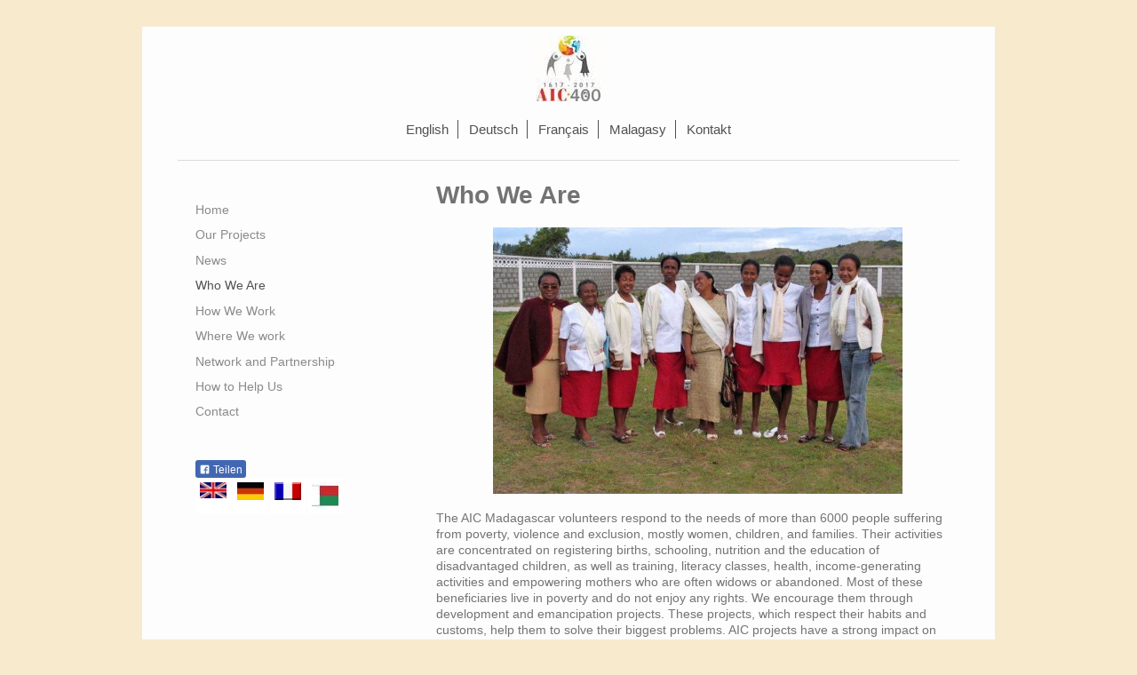

--- FILE ---
content_type: text/html; charset=UTF-8
request_url: https://www.aic-madagascar.info/english/who-we-are/
body_size: 6255
content:
<!DOCTYPE html>
<html lang="de"  ><head prefix="og: http://ogp.me/ns# fb: http://ogp.me/ns/fb# business: http://ogp.me/ns/business#">
    <meta http-equiv="Content-Type" content="text/html; charset=utf-8"/>
    <meta name="generator" content="IONOS MyWebsite"/>
        
    <link rel="dns-prefetch" href="//cdn.website-start.de/"/>
    <link rel="dns-prefetch" href="//127.mod.mywebsite-editor.com"/>
    <link rel="dns-prefetch" href="https://127.sb.mywebsite-editor.com/"/>
    <link rel="shortcut icon" href="//cdn.website-start.de/favicon.ico"/>
        <title>Who are we?</title>
    <style type="text/css">@media screen and (max-device-width: 1024px) {.diyw a.switchViewWeb {display: inline !important;}}</style>
    <style type="text/css">@media screen and (min-device-width: 1024px) {
            .mediumScreenDisabled { display:block }
            .smallScreenDisabled { display:block }
        }
        @media screen and (max-device-width: 1024px) { .mediumScreenDisabled { display:none } }
        @media screen and (max-device-width: 568px) { .smallScreenDisabled { display:none } }
                @media screen and (min-width: 1024px) {
            .mobilepreview .mediumScreenDisabled { display:block }
            .mobilepreview .smallScreenDisabled { display:block }
        }
        @media screen and (max-width: 1024px) { .mobilepreview .mediumScreenDisabled { display:none } }
        @media screen and (max-width: 568px) { .mobilepreview .smallScreenDisabled { display:none } }</style>
    <meta name="viewport" content="width=device-width, initial-scale=1, maximum-scale=1, minimal-ui"/>

<meta name="format-detection" content="telephone=no"/>
        <meta name="keywords" content="AIC,AIC-Madagascar,AIC-International,Vincent de Paul"/>
            <meta name="description" content="Projects for sustainable economic and personal development in the community for women, children and families. This would be achieved through health care, literacy courses, professional training and income generating activities - including micro credit - organized by local AIC volunteers and project beneficiaries."/>
            <meta name="robots" content="index,follow"/>
        <link href="//cdn.website-start.de/templates/2116/style.css?1763478093678" rel="stylesheet" type="text/css"/>
    <link href="https://www.aic-madagascar.info/s/style/theming.css?1707805659" rel="stylesheet" type="text/css"/>
    <link href="//cdn.website-start.de/app/cdn/min/group/web.css?1763478093678" rel="stylesheet" type="text/css"/>
<link href="//cdn.website-start.de/app/cdn/min/moduleserver/css/de_DE/common,facebook,shoppingbasket?1763478093678" rel="stylesheet" type="text/css"/>
    <link href="//cdn.website-start.de/app/cdn/min/group/mobilenavigation.css?1763478093678" rel="stylesheet" type="text/css"/>
    <link href="https://127.sb.mywebsite-editor.com/app/logstate2-css.php?site=956511692&amp;t=1768971548" rel="stylesheet" type="text/css"/>

<script type="text/javascript">
    /* <![CDATA[ */
var stagingMode = '';
    /* ]]> */
</script>
<script src="https://127.sb.mywebsite-editor.com/app/logstate-js.php?site=956511692&amp;t=1768971548"></script>

    <link href="//cdn.website-start.de/templates/2116/print.css?1763478093678" rel="stylesheet" media="print" type="text/css"/>
    <script type="text/javascript">
    /* <![CDATA[ */
    var systemurl = 'https://127.sb.mywebsite-editor.com/';
    var webPath = '/';
    var proxyName = '';
    var webServerName = 'www.aic-madagascar.info';
    var sslServerUrl = 'https://www.aic-madagascar.info';
    var nonSslServerUrl = 'http://www.aic-madagascar.info';
    var webserverProtocol = 'http://';
    var nghScriptsUrlPrefix = '//127.mod.mywebsite-editor.com';
    var sessionNamespace = 'DIY_SB';
    var jimdoData = {
        cdnUrl:  '//cdn.website-start.de/',
        messages: {
            lightBox: {
    image : 'Bild',
    of: 'von'
}

        },
        isTrial: 0,
        pageId: 210923    };
    var script_basisID = "956511692";

    diy = window.diy || {};
    diy.web = diy.web || {};

        diy.web.jsBaseUrl = "//cdn.website-start.de/s/build/";

    diy.context = diy.context || {};
    diy.context.type = diy.context.type || 'web';
    /* ]]> */
</script>

<script type="text/javascript" src="//cdn.website-start.de/app/cdn/min/group/web.js?1763478093678" crossorigin="anonymous"></script><script type="text/javascript" src="//cdn.website-start.de/s/build/web.bundle.js?1763478093678" crossorigin="anonymous"></script><script type="text/javascript" src="//cdn.website-start.de/app/cdn/min/group/mobilenavigation.js?1763478093678" crossorigin="anonymous"></script><script src="//cdn.website-start.de/app/cdn/min/moduleserver/js/de_DE/common,facebook,shoppingbasket?1763478093678"></script>
<script type="text/javascript" src="https://cdn.website-start.de/proxy/apps/static/resource/dependencies/"></script><script type="text/javascript">
                    if (typeof require !== 'undefined') {
                        require.config({
                            waitSeconds : 10,
                            baseUrl : 'https://cdn.website-start.de/proxy/apps/static/js/'
                        });
                    }
                </script><script type="text/javascript" src="//cdn.website-start.de/app/cdn/min/group/pfcsupport.js?1763478093678" crossorigin="anonymous"></script>    <meta property="og:type" content="business.business"/>
    <meta property="og:url" content="https://www.aic-madagascar.info/english/who-we-are/"/>
    <meta property="og:title" content="Who are we?"/>
            <meta property="og:description" content="Projects for sustainable economic and personal development in the community for women, children and families. This would be achieved through health care, literacy courses, professional training and income generating activities - including micro credit - organized by local AIC volunteers and project beneficiaries."/>
                <meta property="og:image" content="https://www.aic-madagascar.info/s/misc/logo.jpg?t=1767232725"/>
        <meta property="business:contact_data:country_name" content="Deutschland"/>
    <meta property="business:contact_data:street_address" content="Am Düngelbruch 58"/>
    <meta property="business:contact_data:locality" content="Herne"/>
    
    <meta property="business:contact_data:email" content="anne-sturm@t-online.de"/>
    <meta property="business:contact_data:postal_code" content="44625"/>
    <meta property="business:contact_data:phone_number" content=" 2323450366"/>
    
    
</head>


<body class="body   cc-pagemode-default diyfeSidebarLeft diy-market-de_DE" data-pageid="210923" id="page-210923">
    
    <div class="diyw">
        <!-- master-2 -->
<div class="diyweb">
	
<nav id="diyfeMobileNav" class="diyfeCA diyfeCA2" role="navigation">
    <a title="Navigation aufklappen/zuklappen">Navigation aufklappen/zuklappen</a>
    <ul class="mainNav1"><li class="parent hasSubNavigation"><a data-page-id="210984" href="https://www.aic-madagascar.info/" class="parent level_1"><span>English</span></a><span class="diyfeDropDownSubOpener">&nbsp;</span><div class="diyfeDropDownSubList diyfeCA diyfeCA3"><ul class="mainNav2"><li class=" hasSubNavigation"><a data-page-id="210920" href="https://www.aic-madagascar.info/english/home/" class=" level_2"><span>Home</span></a></li><li class=" hasSubNavigation"><a data-page-id="210921" href="https://www.aic-madagascar.info/english/our-projects/" class=" level_2"><span>Our Projects</span></a></li><li class=" hasSubNavigation"><a data-page-id="210922" href="https://www.aic-madagascar.info/english/news/" class=" level_2"><span>News</span></a></li><li class="current hasSubNavigation"><a data-page-id="210923" href="https://www.aic-madagascar.info/english/who-we-are/" class="current level_2"><span>Who We Are</span></a></li><li class=" hasSubNavigation"><a data-page-id="210924" href="https://www.aic-madagascar.info/english/how-we-work/" class=" level_2"><span>How We Work</span></a></li><li class=" hasSubNavigation"><a data-page-id="210925" href="https://www.aic-madagascar.info/english/where-we-work/" class=" level_2"><span>Where We work</span></a></li><li class=" hasSubNavigation"><a data-page-id="210926" href="https://www.aic-madagascar.info/english/network-and-partnership/" class=" level_2"><span>Network and Partnership</span></a></li><li class=" hasSubNavigation"><a data-page-id="312052" href="https://www.aic-madagascar.info/english/how-to-help-us/" class=" level_2"><span>How to Help Us</span></a></li><li class=" hasSubNavigation"><a data-page-id="210927" href="https://www.aic-madagascar.info/english/contact/" class=" level_2"><span>Contact</span></a></li></ul></div></li><li class=" hasSubNavigation"><a data-page-id="210985" href="https://www.aic-madagascar.info/deutsch/" class=" level_1"><span>Deutsch</span></a><span class="diyfeDropDownSubOpener">&nbsp;</span><div class="diyfeDropDownSubList diyfeCA diyfeCA3"><ul class="mainNav2"><li class=" hasSubNavigation"><a data-page-id="210563" href="https://www.aic-madagascar.info/deutsch/home/" class=" level_2"><span>Home</span></a></li><li class=" hasSubNavigation"><a data-page-id="210937" href="https://www.aic-madagascar.info/deutsch/projekte-für-die-wir-ihre-unterstützung-brauchen/" class=" level_2"><span>Projekte für die wir Ihre Unterstützung brauchen</span></a></li><li class=" hasSubNavigation"><a data-page-id="210938" href="https://www.aic-madagascar.info/deutsch/news/" class=" level_2"><span>News</span></a></li><li class=" hasSubNavigation"><a data-page-id="210939" href="https://www.aic-madagascar.info/deutsch/über-uns/" class=" level_2"><span>Über uns</span></a></li><li class=" hasSubNavigation"><a data-page-id="210940" href="https://www.aic-madagascar.info/deutsch/wie-wir-arbeiten/" class=" level_2"><span>Wie wir arbeiten</span></a></li><li class=" hasSubNavigation"><a data-page-id="210941" href="https://www.aic-madagascar.info/deutsch/wo-wir-arbeiten/" class=" level_2"><span>Wo wir arbeiten</span></a></li><li class=" hasSubNavigation"><a data-page-id="210942" href="https://www.aic-madagascar.info/deutsch/netzwerk-politische-aktionen/" class=" level_2"><span>Netzwerk, politische Aktionen</span></a></li><li class=" hasSubNavigation"><a data-page-id="317705" href="https://www.aic-madagascar.info/deutsch/so-können-sie-uns-helfen/" class=" level_2"><span>So können Sie uns helfen</span></a></li><li class=" hasSubNavigation"><a data-page-id="210943" href="https://www.aic-madagascar.info/deutsch/kontakt/" class=" level_2"><span>Kontakt</span></a></li></ul></div></li><li class=" hasSubNavigation"><a data-page-id="210986" href="https://www.aic-madagascar.info/français/" class=" level_1"><span>Français</span></a><span class="diyfeDropDownSubOpener">&nbsp;</span><div class="diyfeDropDownSubList diyfeCA diyfeCA3"><ul class="mainNav2"><li class=" hasSubNavigation"><a data-page-id="210928" href="https://www.aic-madagascar.info/français/home/" class=" level_2"><span>Home</span></a></li><li class=" hasSubNavigation"><a data-page-id="210929" href="https://www.aic-madagascar.info/français/nos-projets/" class=" level_2"><span>Nos projets</span></a></li><li class=" hasSubNavigation"><a data-page-id="210930" href="https://www.aic-madagascar.info/français/news/" class=" level_2"><span>News</span></a></li><li class=" hasSubNavigation"><a data-page-id="210932" href="https://www.aic-madagascar.info/français/qui-sommes-nous/" class=" level_2"><span>Qui sommes-nous ?</span></a></li><li class=" hasSubNavigation"><a data-page-id="210933" href="https://www.aic-madagascar.info/français/comment-nous-travaillons/" class=" level_2"><span>Comment nous travaillons</span></a></li><li class=" hasSubNavigation"><a data-page-id="210935" href="https://www.aic-madagascar.info/français/réseau-et-partenariat/" class=" level_2"><span>Réseau et Partenariat</span></a></li><li class=" hasSubNavigation"><a data-page-id="210934" href="https://www.aic-madagascar.info/français/où-nous-travaillons/" class=" level_2"><span>Où nous travaillons</span></a></li><li class=" hasSubNavigation"><a data-page-id="317702" href="https://www.aic-madagascar.info/français/vous-pouvez-nous-aider/" class=" level_2"><span>Vous pouvez nous aider !</span></a></li><li class=" hasSubNavigation"><a data-page-id="210936" href="https://www.aic-madagascar.info/français/contact/" class=" level_2"><span>Contact</span></a></li></ul></div></li><li class=" hasSubNavigation"><a data-page-id="326233" href="https://www.aic-madagascar.info/malagasy/" class=" level_1"><span>Malagasy</span></a><span class="diyfeDropDownSubOpener">&nbsp;</span><div class="diyfeDropDownSubList diyfeCA diyfeCA3"><ul class="mainNav2"><li class=" hasSubNavigation"><a data-page-id="326236" href="https://www.aic-madagascar.info/malagasy/pejy-fidirana/" class=" level_2"><span>pejy  fidirana</span></a></li><li class=" hasSubNavigation"><a data-page-id="326234" href="https://www.aic-madagascar.info/malagasy/ireo-tetik-asa/" class=" level_2"><span>ireo tetik‘asa</span></a></li><li class=" hasSubNavigation"><a data-page-id="326242" href="https://www.aic-madagascar.info/malagasy/ireo-vaovao/" class=" level_2"><span>ireo vaovao</span></a></li><li class=" hasSubNavigation"><a data-page-id="326243" href="https://www.aic-madagascar.info/malagasy/ny-mombamomba-anay/" class=" level_2"><span>ny  mombamomba anay</span></a></li><li class=" hasSubNavigation"><a data-page-id="326241" href="https://www.aic-madagascar.info/malagasy/ahoana-ny-fomba-fiasànay/" class=" level_2"><span>ahoana ny fomba fiasànay</span></a></li><li class=" hasSubNavigation"><a data-page-id="326237" href="https://www.aic-madagascar.info/malagasy/aiza-izay-no-miasa/" class=" level_2"><span>Aiza izay no miasa</span></a></li><li class=" hasSubNavigation"><a data-page-id="326238" href="https://www.aic-madagascar.info/malagasy/tamba-zotra-asa-ara-polotika/" class=" level_2"><span>tamba-zotra, asa ara-polotika</span></a></li><li class=" hasSubNavigation"><a data-page-id="326240" href="https://www.aic-madagascar.info/malagasy/amin-ny-fomba-ahoana-no-ahafanareo-manampy-anay/" class=" level_2"><span>Amin’ny fomba ahoana no ahafanareo manampy anay</span></a></li><li class=" hasSubNavigation"><a data-page-id="326239" href="https://www.aic-madagascar.info/malagasy/ny-fomba-azoanareo-mifandray-aminay/" class=" level_2"><span>Ny fomba azoanareo  mifandray  aminay</span></a></li></ul></div></li><li class=" hasSubNavigation"><a data-page-id="210564" href="https://www.aic-madagascar.info/kontakt/" class=" level_1"><span>Kontakt</span></a></li></ul></nav>
	<div class="diywebLogo">
		<div class="diywebLiveArea">
			<div class="diywebMainGutter">
				<div class="diyfeGE diyfeCA1">
						
    <style type="text/css" media="all">
        /* <![CDATA[ */
                .diyw #website-logo {
            text-align: center !important;
                        padding: 0px 0;
                    }
        
                /* ]]> */
    </style>

    <div id="website-logo">
            <a href="https://www.aic-madagascar.info/"><img class="website-logo-image" width="72" src="https://www.aic-madagascar.info/s/misc/logo.jpg?t=1767232725" alt=""/></a>

            
            </div>


				</div>
			</div>
		</div>
	</div>
	<div class="diywebNav diywebNavMain diywebNav1 diywebNavHorizontal">
		<div class="diywebLiveArea">
			<div class="diywebMainGutter">
				<div class="diyfeGE diyfeCA diyfeCA2">
					<div class="diywebGutter">
						<div class="webnavigation"><ul id="mainNav1" class="mainNav1"><li class="navTopItemGroup_1"><a data-page-id="210984" href="https://www.aic-madagascar.info/" class="parent level_1"><span>English</span></a></li><li class="navTopItemGroup_2"><a data-page-id="210985" href="https://www.aic-madagascar.info/deutsch/" class="level_1"><span>Deutsch</span></a></li><li class="navTopItemGroup_3"><a data-page-id="210986" href="https://www.aic-madagascar.info/français/" class="level_1"><span>Français</span></a></li><li class="navTopItemGroup_4"><a data-page-id="326233" href="https://www.aic-madagascar.info/malagasy/" class="level_1"><span>Malagasy</span></a></li><li class="navTopItemGroup_5"><a data-page-id="210564" href="https://www.aic-madagascar.info/kontakt/" class="level_1"><span>Kontakt</span></a></li></ul></div>
					</div>
				</div>
			</div>
		</div>
	</div>
	<div class="diywebContent">
		<div class="diywebLiveArea">
			<div class="diywebMainGutter">
	<div id="diywebAppContainer1st"></div>
				<div class="diyfeGridGroup diyfeCA diyfeCA1">
					<div class="diywebMain diyfeGE">
						<div class="diywebGutter">
							
        <div id="content_area">
        	<div id="content_start"></div>
        	
        
        <div id="matrix_490725" class="sortable-matrix" data-matrixId="490725"><div class="n module-type-text diyfeLiveArea "> <p><span style="font-size:28px;"><b>Who We Are</b></span></p>
<p> </p> </div><div class="n module-type-imageSubtitle diyfeLiveArea "> <div class="clearover imageSubtitle" id="imageSubtitle-10508275">
    <div class="align-container align-center" style="max-width: 461px">
        <a class="imagewrapper" href="https://www.aic-madagascar.info/s/cc_images/teaserbox_12376292.jpg?t=1587906896" rel="lightbox[10508275]">
            <img id="image_12376292" src="https://www.aic-madagascar.info/s/cc_images/cache_12376292.jpg?t=1587906896" alt="" style="max-width: 461px; height:auto"/>
        </a>

        
    </div>

</div>

<script type="text/javascript">
//<![CDATA[
jQuery(function($) {
    var $target = $('#imageSubtitle-10508275');

    if ($.fn.swipebox && Modernizr.touch) {
        $target
            .find('a[rel*="lightbox"]')
            .addClass('swipebox')
            .swipebox();
    } else {
        $target.tinyLightbox({
            item: 'a[rel*="lightbox"]',
            cycle: false,
            hideNavigation: true
        });
    }
});
//]]>
</script>
 </div><div class="n module-type-text diyfeLiveArea "> <p> </p>
<p><span style="background-color:#fdfdfd;">The AIC Madagascar volunteers respond to the needs of more than 6000 people suffering from poverty, violence and exclusion, mostly women, children, and
families. Their activities are concentrated on registering births, schooling, nutrition and the education of disadvantaged children, as well as training, literacy classes, health, income-generating
activities and empowering mothers who are often widows or abandoned. Most of these beneficiaries live in poverty and do not enjoy any rights. We encourage them through development and emancipation
projects. These projects, which respect their habits and customs, help them to solve their biggest problems. AIC projects have a strong impact on sustainable community development as well, especially
through collaboration with national and international programs e.g. to fight malnutrition among infants, malaria, AIDS/HIV and tuberculosis, vaccination programs, programs for breastfeeding mothers
and the protection of natural resources.</span></p>
<p> </p> </div><div class="n module-type-text diyfeLiveArea "> <p> </p>
<p><span style="font-size:22px;"><b>Our Vision: Against all forms of poverty and their causes - Acting together</b></span><br/>
<br/>
<span style="font-size:14px;"><strong>Our foundation</strong> is Vincentian spirituality, the Social Doctrine of the Catholic Church and the promotion and protection of Human Rights, civil,
political, economic, social and cultural, including the right to develop.<br/>
<br/>
<em>"Love the poor through the sweat of our arms</em>."<br/>
<br/>
<em>"They are our Lords and masters."</em><br/>
<br/>
<em>"Look at the other side of the coin and you will see Jesus Christ."</em><br/>
<br/>
Saint Vincent de Paul</span></p>
<p> </p> </div><div class="n module-type-imageSubtitle diyfeLiveArea "> <div class="clearover imageSubtitle" id="imageSubtitle-4774194">
    <div class="align-container align-center" style="max-width: 225px">
        <a class="imagewrapper" href="https://www.aic-madagascar.info/s/cc_images/teaserbox_3368633.JPG?t=1568498712" rel="lightbox[4774194]">
            <img id="image_3368633" src="https://www.aic-madagascar.info/s/cc_images/cache_3368633.JPG?t=1568498712" alt="" style="max-width: 225px; height:auto"/>
        </a>

        
    </div>

</div>

<script type="text/javascript">
//<![CDATA[
jQuery(function($) {
    var $target = $('#imageSubtitle-4774194');

    if ($.fn.swipebox && Modernizr.touch) {
        $target
            .find('a[rel*="lightbox"]')
            .addClass('swipebox')
            .swipebox();
    } else {
        $target.tinyLightbox({
            item: 'a[rel*="lightbox"]',
            cycle: false,
            hideNavigation: true
        });
    }
});
//]]>
</script>
 </div></div>
        
        
        </div>
						</div>
					</div>
					<div class="diywebSecondary diyfeGE diyfeCA diyfeCA3">
						<div class="diywebNav diywebNav23 diywebHideOnSmall">
							<div class="diyfeGE">
								<div class="diywebGutter">
									<div class="webnavigation"><ul id="mainNav2" class="mainNav2"><li class="navTopItemGroup_0"><a data-page-id="210920" href="https://www.aic-madagascar.info/english/home/" class="level_2"><span>Home</span></a></li><li class="navTopItemGroup_0"><a data-page-id="210921" href="https://www.aic-madagascar.info/english/our-projects/" class="level_2"><span>Our Projects</span></a></li><li class="navTopItemGroup_0"><a data-page-id="210922" href="https://www.aic-madagascar.info/english/news/" class="level_2"><span>News</span></a></li><li class="navTopItemGroup_0"><a data-page-id="210923" href="https://www.aic-madagascar.info/english/who-we-are/" class="current level_2"><span>Who We Are</span></a></li><li class="navTopItemGroup_0"><a data-page-id="210924" href="https://www.aic-madagascar.info/english/how-we-work/" class="level_2"><span>How We Work</span></a></li><li class="navTopItemGroup_0"><a data-page-id="210925" href="https://www.aic-madagascar.info/english/where-we-work/" class="level_2"><span>Where We work</span></a></li><li class="navTopItemGroup_0"><a data-page-id="210926" href="https://www.aic-madagascar.info/english/network-and-partnership/" class="level_2"><span>Network and Partnership</span></a></li><li class="navTopItemGroup_0"><a data-page-id="312052" href="https://www.aic-madagascar.info/english/how-to-help-us/" class="level_2"><span>How to Help Us</span></a></li><li class="navTopItemGroup_0"><a data-page-id="210927" href="https://www.aic-madagascar.info/english/contact/" class="level_2"><span>Contact</span></a></li></ul></div>
								</div>
							</div>
						</div>
						<div class="diywebSidebar">
							<div class="diyfeGE">
								<div class="diywebGutter">
									<div id="matrix_489976" class="sortable-matrix" data-matrixId="489976"><div class="n module-type-remoteModule-facebook diyfeLiveArea ">             <div id="modul_4764699_content"><div id="NGH4764699_main">
    <div class="facebook-content">
        <a class="fb-share button" href="https://www.facebook.com/sharer.php?u=https%3A%2F%2Fwww.aic-madagascar.info%2Fenglish%2Fwho-we-are%2F">
    <img src="https://www.aic-madagascar.info/proxy/static/mod/facebook/files/img/facebook-share-icon.png"/> Teilen</a>    </div>
</div>
</div><script>/* <![CDATA[ */var __NGHModuleInstanceData4764699 = __NGHModuleInstanceData4764699 || {};__NGHModuleInstanceData4764699.server = 'http://127.mod.mywebsite-editor.com';__NGHModuleInstanceData4764699.data_web = {};var m = mm[4764699] = new Facebook(4764699,37196,'facebook');if (m.initView_main != null) m.initView_main();/* ]]> */</script>
         </div><div class="n module-type-gallery diyfeLiveArea "> <div class="ccgalerie clearover" id="lightbox-gallery-4775930">

<div class="thumb_sq3" id="gallery_thumb_14560129" style="width: 40px; height: 40px;">
			<a href="https://www.aic-madagascar.info/">			<img src="https://www.aic-madagascar.info/s/cc_images/thumb_14560129.jpg?t=1643570419" id="image_14560129" alt=""/>
		</a>

</div>

<div class="thumb_sq3" id="gallery_thumb_14560130" style="width: 40px; height: 40px;">
			<a href="https://www.aic-madagascar.info/deutsch/">			<img src="https://www.aic-madagascar.info/s/cc_images/thumb_14560130.jpg?t=1643570419" id="image_14560130" alt=""/>
		</a>

</div>

<div class="thumb_sq3" id="gallery_thumb_14560131" style="width: 40px; height: 40px;">
			<a title="En période de Corona, lorsque les repas scolaires ne sont plus disponibles et que les personnes sans emploi permanent n'ont pas de revenus, l'AIC distribue du savon et de la nourriture aux familles dans le besoin." href="https://www.aic-madagascar.info/français/">			<img src="https://www.aic-madagascar.info/s/cc_images/thumb_14560131.png?t=1643570419" id="image_14560131" alt=""/>
		</a>

</div>

<div class="thumb_sq3" id="gallery_thumb_14560132" style="width: 40px; height: 40px;">
			<a href="https://www.aic-madagascar.info/">			<img src="https://www.aic-madagascar.info/s/cc_images/thumb_14560132.jpg?t=1643570419" id="image_14560132" alt=""/>
		</a>

</div>
</div>
   <script type="text/javascript">
  //<![CDATA[
      jQuery(document).ready(function($){
          var $galleryEl = $('#lightbox-gallery-4775930');

          if ($.fn.swipebox && Modernizr.touch) {
              $galleryEl
                  .find('a[rel*="lightbox"]')
                  .addClass('swipebox')
                  .swipebox();
          } else {
              $galleryEl.tinyLightbox({
                  item: 'a[rel*="lightbox"]',
                  cycle: true
              });
          }
      });
    //]]>
    </script>
 </div></div>
								</div>
							</div>
						</div>
					</div>
				</div>
			</div>
		</div>
	</div>
	<div class="diywebFooter">
		<div class="diywebLiveArea">
			<div class="diywebMainGutter">
				<div class="diyfeGE diyfeCA diyfeCA4">
					<div class="diywebGutter">
						<div id="contentfooter">
    <div class="leftrow">
                        <a rel="nofollow" href="javascript:window.print();">
                    <img class="inline" height="14" width="18" src="//cdn.website-start.de/s/img/cc/printer.gif" alt=""/>
                    Druckversion                </a> <span class="footer-separator">|</span>
                <a href="https://www.aic-madagascar.info/sitemap/">Sitemap</a>
            </div>
    <script type="text/javascript">
        window.diy.ux.Captcha.locales = {
            generateNewCode: 'Neuen Code generieren',
            enterCode: 'Bitte geben Sie den Code ein'
        };
        window.diy.ux.Cap2.locales = {
            generateNewCode: 'Neuen Code generieren',
            enterCode: 'Bitte geben Sie den Code ein'
        };
    </script>
    <div class="rightrow">
                    <span class="loggedout">
                <a rel="nofollow" id="login" href="https://login.1and1-editor.com/956511692/www.aic-madagascar.info/de?pageId=210923">
                    Login                </a>
            </span>
                <p><a class="diyw switchViewWeb" href="javascript:switchView('desktop');">Webansicht</a><a class="diyw switchViewMobile" href="javascript:switchView('mobile');">Mobile-Ansicht</a></p>
                <span class="loggedin">
            <a rel="nofollow" id="logout" href="https://127.sb.mywebsite-editor.com/app/cms/logout.php">Logout</a> <span class="footer-separator">|</span>
            <a rel="nofollow" id="edit" href="https://127.sb.mywebsite-editor.com/app/956511692/210923/">Seite bearbeiten</a>
        </span>
    </div>
</div>
            <div id="loginbox" class="hidden">
                <script type="text/javascript">
                    /* <![CDATA[ */
                    function forgotpw_popup() {
                        var url = 'https://passwort.1und1.de/xml/request/RequestStart';
                        fenster = window.open(url, "fenster1", "width=600,height=400,status=yes,scrollbars=yes,resizable=yes");
                        // IE8 doesn't return the window reference instantly or at all.
                        // It may appear the call failed and fenster is null
                        if (fenster && fenster.focus) {
                            fenster.focus();
                        }
                    }
                    /* ]]> */
                </script>
                                <img class="logo" src="//cdn.website-start.de/s/img/logo.gif" alt="IONOS" title="IONOS"/>

                <div id="loginboxOuter"></div>
            </div>
        

					</div>
				</div>
			</div>
		</div>
	</div>
</div>    </div>

    
    </body>


<!-- rendered at Thu, 01 Jan 2026 02:58:45 +0100 -->
</html>
